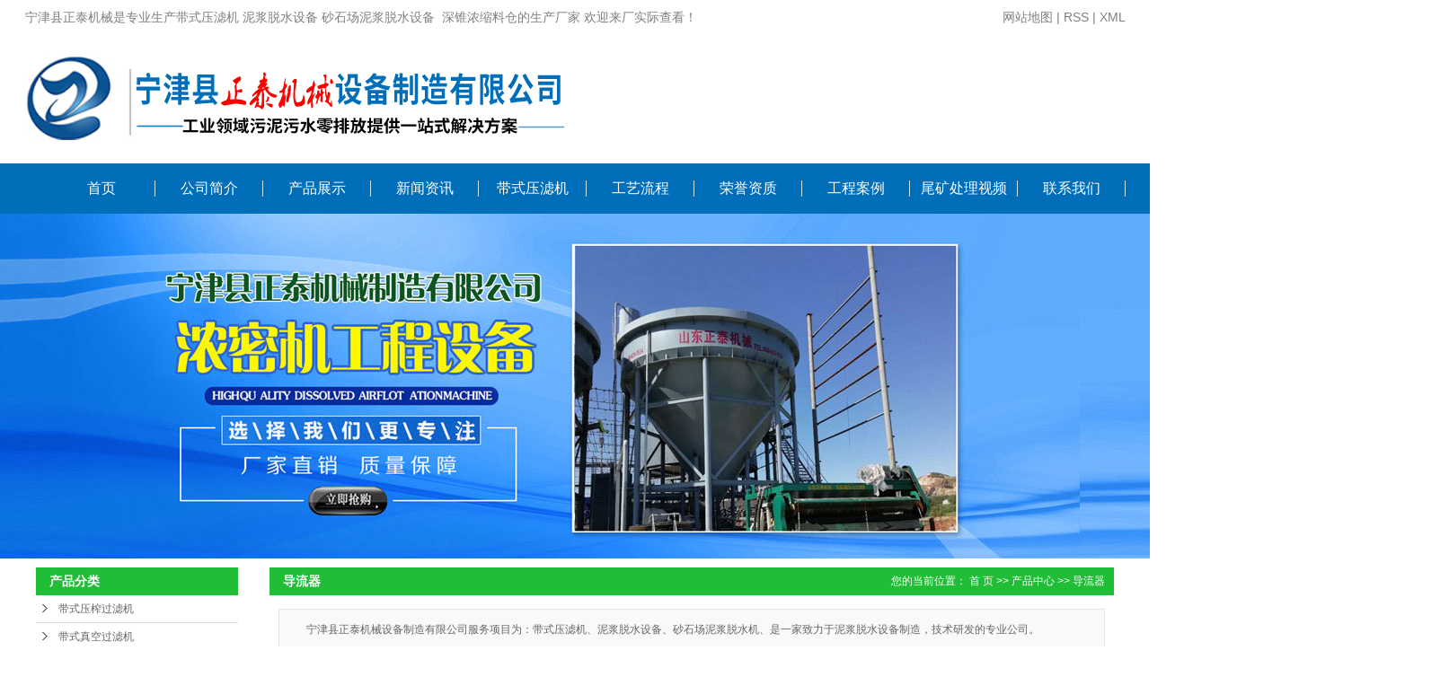

--- FILE ---
content_type: text/html;charset=utf-8
request_url: http://www.sdnjzt.com/product/dlq7c8/
body_size: 7464
content:
 <!DOCTYPE html>
<html lang="zh-CN">
<head>
<meta charset="utf-8">
<meta http-equiv="X-UA-Compatible" content="IE=edge">
<title>导流器【厂家 价格 生产厂家】-宁津县正泰机械设备制造有限公司</title>
<meta name="keywords" content="导流器,导流器厂家,导流器价格" />
<meta name="description" content="导流器宁津县正泰机械设备制造有限公司为你详细介绍导流器的产品分类,包括导流器下的所有产品的用途、型号、范围、图片、新闻及价格。同时我们还为您精选了导流器分类的行业资讯、价格行情、展会信息、图片资料等，在江苏、山西、山东、广东、江西、浙江、湖南、四川、河南、辽�等全国地区获得用户好评，欲了解更多详细信息,请点击访问!" />
<link rel="stylesheet" type="text/css" href="http://www.sdnjzt.com/template/default/style/base.css?9.2" />
<link rel="stylesheet" type="text/css" href="http://www.sdnjzt.com/template/default/style/model.css?9.2" />
<link rel="stylesheet" type="text/css" href="http://www.sdnjzt.com/template/default/style/main.css?9.2" />
<link rel="stylesheet" type="text/css" href="http://www.sdnjzt.com/template/default/style/lightbox.css?9.2" />
<link rel="stylesheet" type="text/css" href="http://www.sdnjzt.com/data/user.css?9.2" />
<link rel="stylesheet" type="text/css" href="http://www.sdnjzt.com/template/default/style/member.css" />
<script src="http://www.sdnjzt.com/template/default/js/jquery-1.8.3.min.js?9.2"></script>
<script src="http://www.sdnjzt.com/template/default/js/jquery.cookie.js?9.2"></script>
<script>
	var url = 'http://www.sdnjzt.com/';
	var M_URL = 'http://www.sdnjzt.com/m/';
	var about_cid = '';
</script>
<script src="http://www.sdnjzt.com/template/default/js/mobile.js?9.2"></script>


</head>
<body>
<!-- 公共头部包含 -->
<div class="head">
  <div id="header">
    <div class="wel fl"><p>宁津县正泰机械是专业生产带式压滤机 泥浆脱水设备 砂石场泥浆脱水设备&nbsp; 深锥浓缩料仓的生产厂家 欢迎来厂实际查看！</p></div>
    <div class="k1 fr">
     
        <a href="http://www.sdnjzt.com/sitemap/">网站地图</a> | 
        <a href="http://www.sdnjzt.com/rss.xml">RSS</a> |
        <a href="http://www.sdnjzt.com/sitemap.xml">XML</a>
    </div>
    <div class="clearboth"></div>
  </div>
</div>


<div id="header">
  <div class="top clearfix">
    <div class="logo">  
      <a href="http://www.sdnjzt.com/"><img alt="" src="http://www.sdnjzt.com/data/images/other/20210311134735_566.png" /></a>
    </div>
    <div class="topLink">
  
      <!-- 导航栏包含 -->
  <div class="nav-all">
<div id="menu" >  
  <ul class="nav clearfix">
      <li><a href="http://www.sdnjzt.com/">首页</a></li>      
      <li><a href="http://www.sdnjzt.com/about/">公司简介</a>
        <div class="sec">
                                 <a href="http://www.sdnjzt.com/about/company.html">公司简介</a>
                                  <a href="http://www.sdnjzt.com/about/contact.html">联系我们</a>
                        </div>
      </li>
      <li><a href="http://www.sdnjzt.com/product/">产品展示</a>
        <div class="sec">
                       <a href="http://www.sdnjzt.com/product/dsyzglj361/">带式压榨过滤机</a>
                       <a href="http://www.sdnjzt.com/product/dszkglj4c1/">带式真空过滤机</a>
                       <a href="http://www.sdnjzt.com/product/sznmj0b6/">深锥浓密机</a>
                       <a href="http://www.sdnjzt.com/product/qzdjyzzd96/">全自动搅药装置</a>
                       <a href="http://www.sdnjzt.com/product/dlq7c8/">导流器</a>
                       <a href="http://www.sdnjzt.com/product/qsfl240/">汽水分离</a>
                       <a href="http://www.sdnjzt.com/product/ptbl079/">配套泵类</a>
                       <a href="http://www.sdnjzt.com/product/bkyljd35/">板框压滤机</a>
                       <a href="http://www.sdnjzt.com/product/zds09a/">振动筛</a>
                       <a href="http://www.sdnjzt.com/product/dkzzec2/">电控装置</a>
                       <a href="http://www.sdnjzt.com/product/lb4cf/">滤布</a>
                       <a href="http://www.sdnjzt.com/product/lb740/">滤板</a>
                   </div>
      </li>
      <li><a href="http://www.sdnjzt.com/news/">新闻资讯</a>
        <div class="sec">
                                 <a href="http://www.sdnjzt.com/news/company/">公司新闻</a>
                                  <a href="http://www.sdnjzt.com/news/xydt/">行业新闻</a>
                                  <a href="http://www.sdnjzt.com/news/jszx30f/">技术知识</a>
                        </div>
      </li> 
      

      <li style="display:none"><a href="http://www.sdnjzt.com/about_service/">服务专区</a>
        <div class="sec">
                                 <a href="http://www.sdnjzt.com/about_service/fwzq0c3.html">服务专区</a>
                        </div>
      </li>

      <li><a href="http://www.sdnjzt.com/product/dsyzglj361/">带式压滤机</a></li>     
      <li><a href="http://www.sdnjzt.com/about_gylc/">工艺流程</a></li>
      <li><a href="http://www.sdnjzt.com/about_ryzz/">荣誉资质</a></li>
      <li><a href="http://www.sdnjzt.com/case/">工程案例</a></li>
      <li><a href="http://www.sdnjzt.com/about_wkclsp/">尾矿处理视频</a></li>
      <li class="lxff"><a href="http://www.sdnjzt.com/about_contact/">联系我们</a></li>
  </ul>
</div>
</div>

<script type="text/javascript">

$(function(){
  $('.nav > li').hover(function(){
    var sec_count  = $(this).find('.sec a').length;
    var a_height   = $(this).find('.sec a').eq(0).height(); 
    var sec_height =  sec_count * a_height;
    $(this).find('.sec').stop().animate({height:sec_height},300);
  },function(){
    $(this).find('.sec').stop().animate({height:0},300);
  });
});


</script>

        </div>
  </div>

  
</div>

<script type="text/javascript">
$(function(){
  $('.translate-en a').last().css('border','none');
  $('.translate li').hover(function(){
    $(this).find('.translate-en').stop().slideDown();
  },function(){
    $(this).find('.translate-en').stop().slideUp();
  }
  );
  $(window).scroll(function(){
      //console.log($(this).scrollTop());
      if($(this).scrollTop()>38){
          $(".head1").eq(0).css("position","fixed");
      }else{
          $(".head1").eq(0).css("position","relative");
      }
  })
  
});


</script>
<!-- 内页banner -->


            <div class="n_banner"><img src="http://www.sdnjzt.com/data/images/slide/20211209142723_225.jpg" alt="砂石场泥浆脱水机" title="砂石场泥浆脱水机" /></div>
    

<!-- 主体部分 -->

<div id="container" class="clearfix">
	
	<div class="left">
		<div class="box sort_menu">
		  <h3>产品分类</h3>
		  
	<ul class="sort">
    	<li class="layer1">
      <a href="http://www.sdnjzt.com/product/dsyzglj361/" class="list_item">带式压榨过滤机</a>
      <div class="layer2" style="display:none;">
      	<ul>
        	        </ul>
      </div>
    </li>
    	<li class="layer1">
      <a href="http://www.sdnjzt.com/product/dszkglj4c1/" class="list_item">带式真空过滤机</a>
      <div class="layer2" style="display:none;">
      	<ul>
        	        </ul>
      </div>
    </li>
    	<li class="layer1">
      <a href="http://www.sdnjzt.com/product/sznmj0b6/" class="list_item">深锥浓密机</a>
      <div class="layer2" style="display:none;">
      	<ul>
        	        </ul>
      </div>
    </li>
    	<li class="layer1">
      <a href="http://www.sdnjzt.com/product/qzdjyzzd96/" class="list_item">全自动搅药装置</a>
      <div class="layer2" style="display:none;">
      	<ul>
        	        </ul>
      </div>
    </li>
    	<li class="layer1">
      <a href="http://www.sdnjzt.com/product/dlq7c8/" class="list_item">导流器</a>
      <div class="layer2" style="display:none;">
      	<ul>
        	        </ul>
      </div>
    </li>
    	<li class="layer1">
      <a href="http://www.sdnjzt.com/product/qsfl240/" class="list_item">汽水分离</a>
      <div class="layer2" style="display:none;">
      	<ul>
        	        </ul>
      </div>
    </li>
    	<li class="layer1">
      <a href="http://www.sdnjzt.com/product/ptbl079/" class="list_item">配套泵类</a>
      <div class="layer2" style="display:none;">
      	<ul>
        	        </ul>
      </div>
    </li>
    	<li class="layer1">
      <a href="http://www.sdnjzt.com/product/bkyljd35/" class="list_item">板框压滤机</a>
      <div class="layer2" style="display:none;">
      	<ul>
        	        </ul>
      </div>
    </li>
    	<li class="layer1">
      <a href="http://www.sdnjzt.com/product/zds09a/" class="list_item">振动筛</a>
      <div class="layer2" style="display:none;">
      	<ul>
        	        </ul>
      </div>
    </li>
    	<li class="layer1">
      <a href="http://www.sdnjzt.com/product/dkzzec2/" class="list_item">电控装置</a>
      <div class="layer2" style="display:none;">
      	<ul>
        	        </ul>
      </div>
    </li>
    	<li class="layer1">
      <a href="http://www.sdnjzt.com/product/lb4cf/" class="list_item">滤布</a>
      <div class="layer2" style="display:none;">
      	<ul>
        	        </ul>
      </div>
    </li>
    	<li class="layer1">
      <a href="http://www.sdnjzt.com/product/lb740/" class="list_item">滤板</a>
      <div class="layer2" style="display:none;">
      	<ul>
        	        </ul>
      </div>
    </li>
  </ul>

<script type="text/javascript">
$(".layer1").hover
(
	function()
	{
		if($(this).find(".layer2 li").length > 0)
		{
			$(this).find(".layer2").stop().show();

		}
		$(this).addClass("change");
	},
	function()
	{
		$(this).find(".layer2").stop().hide();
		$(this).removeClass("change");
	}
);
</script>


		</div>
		

		<div class="box n_news">
			<h3>新闻资讯</h3>
			<div class="content">
			   <ul class="news_list new1">
			   	   			       <li><a href="http://www.sdnjzt.com/news/667.html" title="带式压滤机的工作原理及性能">带式压滤机的工作原理及性能</a></li>
			     			       <li><a href="http://www.sdnjzt.com/news/669.html" title="带式压滤机真不如板框压滤机吗，并不是这样，各有千秋用途不一样">带式压滤机真不如板框压滤机...</a></li>
			     			       <li><a href="http://www.sdnjzt.com/news/661.html" title="带式压滤机的分类有哪些？">带式压滤机的分类有哪些？</a></li>
			     			       <li><a href="http://www.sdnjzt.com/news/662.html" title="带式压滤机的组成有哪些？">带式压滤机的组成有哪些？</a></li>
			     			       <li><a href="http://www.sdnjzt.com/news/660.html" title="厂家分享小型带式压滤机的应用范围及作用！">厂家分享小型带式压滤机的应...</a></li>
			     			       <li><a href="http://www.sdnjzt.com/news/659.html" title="厂家教您如何正确的清洗带式压滤机？">厂家教您如何正确的清洗带式...</a></li>
			     			   </ul>
			</div>
		</div>
		<div class="box n_news" style="display:none">
			<h3>热门关键词</h3>
			<div class="content">
			   <ul class="news_list words">
			   	 			       <li><a href="http://www.sdnjzt.com/tag/砂石场泥浆脱水机" title="砂石场泥浆脱水机">砂石场泥浆脱水...</a></li>
			     			       <li><a href="http://www.sdnjzt.com/tag/真空泵" title="真空泵">真空泵</a></li>
			     			       <li><a href="http://www.sdnjzt.com/tag/螺杆泵" title="螺杆泵">螺杆泵</a></li>
			     			       <li><a href="http://www.sdnjzt.com/tag/絮凝剂上料泵" title="絮凝剂上料泵">絮凝剂上料泵</a></li>
			     			       <li><a href="http://www.sdnjzt.com/tag/油泥处理设备" title="油泥处理设备">油泥处理设备</a></li>
			     			       <li><a href="http://www.sdnjzt.com/tag/刮泥机" title="刮泥机">刮泥机</a></li>
			     			       <li><a href="http://www.sdnjzt.com/tag/尾矿处理" title="尾矿处理">尾矿处理</a></li>
			     			       <li><a href="http://www.sdnjzt.com/tag/带式压泥机" title="带式压泥机">带式压泥机</a></li>
			     			       <li><a href="http://www.sdnjzt.com/tag/带式压滤机" title="带式压滤机">带式压滤机</a></li>
			     			       <li><a href="http://www.sdnjzt.com/tag/钻井泥浆处理" title="钻井泥浆处理">钻井泥浆处理</a></li>
			     			       <li><a href="http://www.sdnjzt.com/tag/泥浆处理" title="泥浆处理">泥浆处理</a></li>
			     			       <li><a href="http://www.sdnjzt.com/tag/带式压滤机厂家" title="带式压滤机厂家">带式压滤机厂家</a></li>
			     			   </ul>
			</div>
			<script type="text/javascript">
			  $(function(){
			  	$(".words li:odd").addClass("right_word");
			  });
			</script>
		</div>
		<div class="box n_contact">
		  <h3>联系我们</h3>
		  <div class="content"><p style="white-space: normal; line-height: 1.75em; text-align: center;">公司名称：宁津县正泰机械设备制造有限公司</p><p style="white-space: normal; line-height: 1.75em; text-align: center;">联系人：高经理</p><p style="white-space: normal; line-height: 1.75em; text-align: center;">手机：13805348722</p><p style="white-space: normal; line-height: 1.75em; text-align: center;">电话：0534-5232899</p><p style="white-space: normal; line-height: 1.75em; text-align: center;">邮箱：2583730447@qq.com</p><p style="white-space: normal; line-height: 1.75em; text-align: center;">地址：山东省宁津县工业开发区</p><p style="line-height: 1.75em; text-align: center;">网址: <a href="http://www.sdnjzt.com" _src="http://www.sdnjzt.com">www.sdnjzt.com</a> </p><p style="line-height: 1.75em; text-align: center;">带式压滤机厂家,泥浆脱水设备,砂石场泥浆脱水机</p></div>
		</div>
	</div>
	
	
	<div class="right">
	  <div class="sitemp clearfix">
	    <h2>
	导流器
</h2>
	    <div class="site">您的当前位置：
	    
	 <a href="http://www.sdnjzt.com/">首 页</a> >> <a href="http://www.sdnjzt.com/product/">产品中心</a> >> <a href="http://www.sdnjzt.com/product/dlq7c8/">导流器</a>

	    </div>
	  </div>
	  <div class="content">
	   
    <div class="prodescription">宁津县正泰机械设备制造有限公司服务项目为：带式压滤机、泥浆脱水设备、砂石场泥浆脱水机、是一家致力于泥浆脱水设备制造，技术研发的专业公司。</div>
                 <ul class="product_list clearfix">
			<li>
			<a href="http://www.sdnjzt.com/product/643.html" title="导流器" class="img"><img src="http://www.sdnjzt.com/data/images/product/20181125144549_942.jpg" alt="导流器" /></a>
			<h3><a href="http://www.sdnjzt.com/product/643.html" title="导流器">导流器</a></h3>
		</li>
			<li>
			<a href="http://www.sdnjzt.com/product/610.html" title="导流器" class="img"><img src="http://www.sdnjzt.com/data/images/product/20181031085102_151.png" alt="导流器" /></a>
			<h3><a href="http://www.sdnjzt.com/product/610.html" title="导流器">导流器</a></h3>
		</li>
			<li>
			<a href="http://www.sdnjzt.com/product/644.html" title="导流器" class="img"><img src="http://www.sdnjzt.com/data/images/product/20181125141706_816.jpg" alt="导流器" /></a>
			<h3><a href="http://www.sdnjzt.com/product/644.html" title="导流器">导流器</a></h3>
		</li>
	</ul>
                  
	  </div>
	  	</div>
	
	

</div>

<div class="foot">
	<div id="footer">

		<div class="foot-left fl">
			<div class="foot1 fl">
				<h2 class="public-title1">关于我们</h2>
				<div class="sec1">
											<a href="http://www.sdnjzt.com/about/company.html">公司简介</a>
											<a href="http://www.sdnjzt.com/about/contact.html">联系我们</a>
									</div>
			</div>
			<div class="foot1 fl" style="margin-right:45px;">
				<h2 class="public-title1">产品中心</h2>
				<div class="sec1">
										<a href="http://www.sdnjzt.com/product/dsyzglj361/">带式压榨过滤机</a>
										<a href="http://www.sdnjzt.com/product/dszkglj4c1/">带式真空过滤机</a>
										<a href="http://www.sdnjzt.com/product/sznmj0b6/">深锥浓密机</a>
										<a href="http://www.sdnjzt.com/product/qzdjyzzd96/">全自动搅药装置</a>
										<a href="http://www.sdnjzt.com/product/dlq7c8/">导流器</a>
										<a href="http://www.sdnjzt.com/product/qsfl240/">汽水分离</a>
										<a href="http://www.sdnjzt.com/product/ptbl079/">配套泵类</a>
										<a href="http://www.sdnjzt.com/product/bkyljd35/">板框压滤机</a>
										<a href="http://www.sdnjzt.com/product/zds09a/">振动筛</a>
										<a href="http://www.sdnjzt.com/product/dkzzec2/">电控装置</a>
										<a href="http://www.sdnjzt.com/product/lb4cf/">滤布</a>
										<a href="http://www.sdnjzt.com/product/lb740/">滤板</a>
									</div>
			</div>
			<div class="foot1 fl">
				<h2 class="public-title1">新闻动态</h2>
				<div class="sec1">
										<a href="http://www.sdnjzt.com/news/company/">公司新闻</a>
										<a href="http://www.sdnjzt.com/news/xydt/">行业新闻</a>
										<a href="http://www.sdnjzt.com/news/jszx30f/">技术知识</a>
									</div>
			</div>
			<div class="foot1 fl">
				<h2 class="public-title1">服务专区</h2>
				<div class="sec1">
											<a href="http://www.sdnjzt.com/about_service/fwzq0c3.html">服务专区</a>
									</div>
			</div>
			<div class="foot1 fl">
				<h2 class="public-title1">联系我们</h2>
				<div class="sec1">
											<a href="http://www.sdnjzt.com/about_contact/lxfs024.html">联系方式</a>
									</div>
			</div>
			<div class="clearboth"></div>
		</div>
		<div class="foot-middle fl"><p style="white-space: normal;"><img src="/data/upload/image/20190928/1569641301991335.png" title="正泰机械 " alt="正泰机械 " width="100" height="100" border="0" vspace="0" style="width: 100px; height: 100px;"/></p><p style="white-space: normal;">微信二维码</p></div>
		<div class="foot-right fr">
			<h2 class="public-title1">在线留言</h2>
			<div class="content"><form class="message1" action="http://www.sdnjzt.com/message/" method="post">
<input name="action" type="hidden" value="saveadd" />
<table id="message1_main">
<tbody>
  <tr>

    <td>
      <span class="m_label m_label1">联系人</span>   
      <input id="name" name="name" type="text" class="m_input" />
    </td>
  </tr>
  <tr>

	<td>
	<span class="m_label m_label1">电话</span>
	<input id="contact" name="contact" type="text" class="m_input" />
	</td>
  </tr>


  <tr>

	<td>
	 <span class="m_label c_label c_label1">内容</span>
	 <textarea id="content" rows="2" cols="80" name="content" class="m_input"></textarea>
	</td>
  </tr>
  <tr>

	<td>
   <div id="code" style="padding-top:6px;">
   <input id="checkcode" name="checkcode" type="text" style="width:110px;height:23px;line-height:23px;"/> 
   <img id="checkCodeImg" src="http://www.sdnjzt.com/data/include/imagecode.php?act=verifycode" />
   <a href="javascript:void(0)" id="change_code" onclick="changCode('http://www.sdnjzt.com/')">换一张</a>
     </div>
	</td>
  </tr>
  <tr>

	<td><input type="submit" class="msgbtn" name="btn" value="发 送" /></td>
  </tr>
</tbody>
</table>
</form></div>
		</div>
		<div class="clearboth"></div>

		<div class="copyright">
		Copyright © http://www.sdnjzt.com/ 宁津县正泰机械设备制造有限公司 专业从事于, 欢迎来电咨询!<br><a href="http://beian.miit.gov.cn/">鲁ICP备10200867号</a>&nbsp;&nbsp;Powered by <a rel="nofollow" href="http://www.cn86.cn/">祥云平台</a>&nbsp;&nbsp;技术支持：<a rel='nofollow' href='http://www.dzjinhang.com' target='_blank'>德州金航</a>
	    </div>
		<div style="text-align:center;display:none"><a href="http://www.sdnjzt.com/getkey/" title="热推产品">热推产品</a>&nbsp;&nbsp;|&nbsp;&nbsp;主营区域：
					<span><a href="http://www.sdnjzt.com/henan.html">河南</a></span>
					<span><a href="http://www.sdnjzt.com/shandong.html">山东</a></span>
					<span><a href="http://www.sdnjzt.com/guangdong.html">广东</a></span>
					<span><a href="http://www.sdnjzt.com/jiangxi.html">江西</a></span>
					<span><a href="http://www.sdnjzt.com/zhejiang.html">浙江</a></span>
					<span><a href="http://www.sdnjzt.com/hunan.html">湖南</a></span>
					<span><a href="http://www.sdnjzt.com/sichuan.html">四川</a></span>
					<span><a href="http://www.sdnjzt.com/shanxi.html">山西</a></span>
					<span><a href="http://www.sdnjzt.com/jiangsu.html">江苏</a></span>
					<span><a href="http://www.sdnjzt.com/liaoning.html">辽宁</a></span>
						</div>
		版权声明：本网站所刊内容未经本网站及作者本人许可，不得下载、转载或建立镜像等，违者本网站将追究其法律责任。本网站所用文字图片部分来源于公共网络或者素材网站，凡图文未署名者均为原始状况，但作者发现后可告知认领，我们仍会及时署名或依照作者本人意愿处理，如未及时联系本站，本网站不承担任何责任。
	</div>
</div>
<!-- 此处为统计代码 -->
<script>
var _hmt = _hmt || [];
(function() {
  var hm = document.createElement("script");
  hm.src = "https://hm.baidu.com/hm.js?1d253514da92bb03e0c537fa88d61bf9";
  var s = document.getElementsByTagName("script")[0]; 
  s.parentNode.insertBefore(hm, s);
})();
</script><script type='text/javascript'>
    (function(m, ei, q, i, a, j, s) {
        m[i] = m[i] || function() {
            (m[i].a = m[i].a || []).push(arguments)
        };
        j = ei.createElement(q),
            s = ei.getElementsByTagName(q)[0];
        j.async = true;
        j.charset = 'UTF-8';
        j.src = 'https://static.meiqia.com/dist/meiqia.js?_=t';
        s.parentNode.insertBefore(j, s);
    })(window, document, 'script', '_MEIQIA');
    _MEIQIA('entId', 217175);
</script>


<script>
  $(document).ready(function(){
      $(function () {
  //当点击跳转链接后，回到页面顶部位
          $("#gotop").click(function(){
              $('body,html').animate({scrollTop:0},400);
              return false;
          });
      });
  });
</script>

<script>
   $('.kf-open').on('click',function(){
      $(".kf-content").animate({opacity:'show'},'normal',function(){
      $(".kf-content").show();
      });
      $(this).hide();
   });
   $('.close-btn').on('click',function(){
      $(".kf-content").animate({width:'hide',opacity:'hide'},'normal',function(){
      $(".kf-content").hide();
      });
      $('.kf-open').show();
   });
</script>

<script type="text/javascript">
    var href="data/images/other/20190928112730_967.png";
    if(href=="")
    {
       $(".code").css("display","none");
    }
    var currentid='1';
    if(currentid!='7')
    {
      switch(currentid)
      {
          case '1':
          $('.kf_btn').css('background','url("http://www.sdnjzt.com/template/default/images/kf/qing.png") left 33px no-repeat');
          $('.top_bg').css('background','url("http://www.sdnjzt.com/template/default/images/kf/qing1.png") left bottom no-repeat');
          $('.othercolor').css('background','#40c0ac');
          break;

          case '2':
          $('.kf_btn').css('background','url("http://www.sdnjzt.com/template/default/images/kf/puper.png") left 33px no-repeat');
          $('.top_bg').css('background','url("http://www.sdnjzt.com/template/default/images/kf/puple1.png") left bottom no-repeat');
          $('.othercolor').css('background','#8838cc');
          break;

          case '3':
          $('.kf_btn').css('background','url("http://www.sdnjzt.com/template/default/images/kf/kefu_yellow.png") left 33px no-repeat');
          $('.top_bg').css('background','url("http://www.sdnjzt.com/template/default/images/kf/yellow1.png") left bottom no-repeat');
          $('.othercolor').css('background','#ffc713');
          break;

          case '4':
          $('.kf_btn').css('background','url("http://www.sdnjzt.com/template/default/images/kf/kefu_left.png") left 33px no-repeat');
          $('.top_bg').css('background','url("http://www.sdnjzt.com/template/default/images/kf/red1.png") left bottom no-repeat');
          $('.othercolor').css('background','#e5212d');
          break;

          case '5':
          $('.kf_btn').css('background','url("http://www.sdnjzt.com/template/default/images/kf/kefu_cheng.png") left 33px no-repeat');
          $('.top_bg').css('background','url("http://www.sdnjzt.com/template/default/images/kf/cheng1.png") left bottom no-repeat');
          $('.othercolor').css('background','#e65a22');
          break;

          case '6':
          $('.kf_btn').css('background','url("http://www.sdnjzt.com/template/default/images/kf/green.png") left 33px no-repeat');
          $('.top_bg').css('background','url("http://www.sdnjzt.com/template/default/images/kf/green1.png") left bottom no-repeat');
          $('.othercolor').css('background','#78cf1b');
          break;

          case '8':
          $('.float-kf').css('display','block');
          break;

          case '9':
          $('.float-kf').css('display','none');
          $('.kf-switch').css('display','block');
          break;

      }
    }
    var _windowScrollTop=0;    //滚动条距离顶端距离
    var _windowWidth=$(window).width(); //窗口宽度
    $(window).scroll(actionEvent).resize(actionEvent);  //监听滚动条事件和窗口缩放事件
        //响应事件
    function actionEvent(){
        _windowScrollTop = $(window).scrollTop();  //获取当前滚动条高度
     //   _windowWidth=$(window).width();//获取当前窗口宽度
        moveQQonline();//移动面板
    }
        //移动面板
    function moveQQonline(){
                //.stop()首先将上一次的未完事件停止，否则IE下会出现慢速僵死状态，然后重新设置面板的位置。
        $(".kf").stop().animate({
              top: _windowScrollTop+100
             }, "fast");
        $('.alignCenter').stop().animate({
              top: _windowScrollTop+133
             }, "fast");

        $(".kf-switch").stop().animate({
              top: _windowScrollTop+100
             }, "fast");
        $(".float-kf").stop().animate({
              top: _windowScrollTop+100
             }, "fast");
    }
$(".kf_btn").toggle(
  function()
  {
    $('.open').addClass('close');
    $('.alignCenter').hide();
    $(".kf_main").animate({width:'hide',opacity:'hide'},'normal',function(){
      $(".kf_main").hide();
      var href="data/images/other/20190928112730_967.png";
      if(href==""){
        $(".code").css("display","none");
      }else{
        $('.e_code img').animate({width:'hide',opacity:'hide'});
      }

    });
  },
  function(){
    $('.open').removeClass('close');
    $(".kf_main").animate({opacity:'show'},'normal',function(){
      $(".kf_main").show();
      var href="data/images/other/20190928112730_967.png";
      if(href==""){
        $(".code").css("display","none");
      }else{
        $('.e_code img').animate({opacity:'show'});
      }

    });
  }
);

$('#hidden_share').click(function(){
    $('.alignCenter').show();
})
$('.alignCenter .title img').click(function(){
    $('.alignCenter').hide();
})
</script>


<!--底部JS加载区域-->
<script type="text/javascript" src="http://www.sdnjzt.com/template/default/js/common.js?9.2"></script>
<script type="text/javascript" src="http://www.sdnjzt.com/template/default/js/message.js?9.2"></script>
<script type="text/javascript" src="http://www.sdnjzt.com/template/default/js/lightbox.js"></script>
</body>
</html>


--- FILE ---
content_type: text/css
request_url: http://www.sdnjzt.com/template/default/style/main.css?9.2
body_size: 11787
content:
/*头部样式*/
#header{
    width:1225px;
    margin:0 auto;
}


.nav-all{
    width:1920px;
    background-color:#006eb9;
    margin-top: 22px;
    margin-left: -960px;
    left: 50%;
    position: relative;
}
.top{

}
.logo{
    float:left;
    padding-top:22px;
}

.wel,.k1{
    line-height: 38px;
    color: #808080;
    font-size: 14px;
}
.k1 a{
    color: #808080;
}
.xpx{
    height: 50px;
    color: #fff;
    font-size: 18px;
    margin-top: 23px;
}

.head1{
    height:100px;
    position: relative;
    z-index: 999;
    left: 50%;
    margin-left: -960px;
    width: 1920px;
    top: 0;
}

.topLink{width:1200px;float:right;position: relative;z-index: 9999;}
.translate{width:100px;position: absolute;left: 0;top:10px;z-index: 9999;}
.tran-in{left:120px;}
.translate li{border: 1px dashed #cccccc;line-height: 26px;text-align: left;background: #fff;}
.translate li a{display: block;padding-left: 10px;background: url(../images/dot4.png) no-repeat 88% 11px;}
.translate li a:hover{text-decoration: none;color:#275cea;cursor: pointer;}
.translate-en{display: none;padding: 6px;padding-top:0px;}
.translate li .translate-en a{padding-left: 0px;text-align: center;background: #fff;border-bottom: 1px solid #cccccc;}
.translate li .translate-en a:hover{font-weight: bold;}

/*热门搜索*/
.search{
    background:#eeeeee;
    height: 50px;
    margin-top: 20px;
}

#formsearch{
    width:240px;
    float:right;
    background: url(../images/sou.png) no-repeat center;
    height:30px;
    margin-top:10px;
}

.hotSearch{
    width:400px;
    float:left;
    height:50px;
    line-height:50px;
    font-weight:normal;
    color: #4c4c4c;
    font-size: 14px;
}

.hotSearch a{
    color: #4c4c4c;
}
#search-type{float: left;width:100px;height: 24px;border: 1px solid #c8c8c8;margin-right: 5px;}
/*模拟select弹出框*/
.searchs {
	position:relative;
    display: inline-block;
    z-index:99999;
    float: left;width:100px;border: 1px solid #c8c8c8;margin-right: 5px;line-height:22px;text-align:center;color:#000;height:22px;
}
.option_g {
    display: none;
    border: 1px solid #c8c8c8;
    border-top:none;
    background:#fff;
}
.option_g li{
	color:#fff;
	font-size:12px;
	line-height:22px;
	color:#000;
}
.option_g li:hover{
	background:#3480ce;
	color:#fff;
}


/*主体样式*/
#container{width:1200px;margin:0 auto;margin-top:10px;}
.container{
    width:1200px;
    margin: 0 auto;
}
.menu_cate{width:220px;float:left;}
.cate_title{line-height:31px;padding-left:15px;font-weight:bold;font-family:"微软雅黑";
background:url(../images/nav.png) no-repeat 0% 100%;font-size:14px;color:#000;}

.navigation{float:right;width:100px;}

.index-title{line-height:31px;padding-left:15px;font-weight:bold;font-family:"微软雅黑";
background:url(../images/nav.png) no-repeat 0% 100%;font-size:14px;color:#000;}
.index-table td{border:solid #add9c0; border-width:0px 1px 1px 0px; padding:10px 5px;}
.index-table{border:solid #add9c0; border-width:1px 0px 0px 1px;margin-top:10px;}

.product{
    padding-top:40px;
}
.public-title{
    font-size: 30px;
    color: #333333;
    font-weight:normal;
    text-align:center;
}
.public-title p{
    font-size: 18px;
    color: #666666;
    padding-top:5px;
}

.product .content{
    padding-top:30px;
}


.about{
    background: url(../images/about.jpg) no-repeat top center;
    height:360px;
    overflow: hidden;
    margin-top:70px;
}

.about-left{
    width:618px;
    margin-left: 46px;
    margin-top:5px;
    color: #000;
    line-height: 30px;
    text-align: justify;
}

.about-right{
    width:502px;
    height: 282px;
    margin-top:36px;
}




.show{
    background: #f2f2f2;
}

.show-index{
    padding:36px 0 56px 0;
}

.show-index .content{
    padding-top:16px;
}

.show-left{
    width:298px;
    border:1px solid #aaaaaa;
    background: #fff;
}

.show-title{
    background: url(../images/t7.png) no-repeat 19px;
    text-align: center;
    border-top:5px solid #333333;
    height: 65px;
    font-size: 24px;
    color: #333333;
    font-weight: normal;
    line-height: 24px;
    padding-top:22px;
    padding-left: 18px;
}

.show-title p{
    font-size: 16px;
    color: #808080;
}

.fen_ct{
    background: #333333;
    height: 90px;
    color:#fff;
    padding-left: 48px;
    padding-top: 30px;
}

.show-right{
    width:878px;
    border:1px solid #aaaaaa;
    background: #fff;
    padding:18px 0;
}

.product_listt{
    padding:20px 40px 0 20px;
}

.product_listt li a{
    font-size: 20px;
    color: #333333;
    font-weight:normal;
}
.product_listt li a:hover{
    color: #ee0000;
}
.product_listt li img{
    border:1px solid #aaaaaa;
    width:348px;
}

.p-right{
    margin-left: 16px;
    width:454px;
}
.product_listt li h2{
    font-size: 16px;
    font-weight:normal;
    color: #666666;
    line-height: 30px;
}

.product_listt li .p-more{
    width:110px;
    height: 25px;
    background: #ee0000;
    border-radius:20px;
    margin-top:36px;
}

.product_listt li .p-more a{
    display: block;
    line-height: 25px;
    color: #fff;
    font-size: 14px;
    text-align: center;
}

.show-right .content1{
    margin-top:22px;
}













.recommend{
    padding-top:40px;
}
.recommend .content{
    padding-top:30px;
    position: relative;
}

.l_btn,.r_btn{
    position:absolute;
    top:45%;
    cursor:pointer;
}
.l_btn{
    left:-38px;
}
.r_btn{
    right:-38px;
}





.avvantage{
    background: url(../images/bgt.jpg) no-repeat;
    height: 2252px;
    overflow: hidden;
    margin-top:72px;
    left: 50%;
    width: 1920px;
    margin-left: -960px;
    position: relative;
}
.advantage-index{
    padding-top:62px;
}

.ad-title{
    /*background: url(../images/t8.png) no-repeat 50% 77%;*/
    height: 68px;
    text-align: center;
    font-size: 30px;
    color: #000;
    font-weight: normal;
    line-height: 40px;
}

.ad-title span{
    display: inline-block;
    text-transform: uppercase;
    font-size: 24px;
    padding-left:25px;
}

.ad-title p{
    font-size: 18px;
}

.advantage-index .content{
    position: relative;
}

.ad1{
    position: absolute;
    top:46px;
    right: 0;
    width:580px;
    color: #fff;
}

.ad2{
    position: absolute;
    top:166px;
    left: 0;
    width:580px;
    color: #fff;
}

.ad3{
    top:294px;
}

.ad4{
    top:436px;
}

.ad5{
    top:568px;
}





.news{
    padding-top:50px;
}

.news-left{
    width:723px;
}
.ttablis{
    position: relative;
}
.ttablis li{
    float: left;
    width:150px;
    height: 40px;
    color: #333333;
    font-size: 20px;
    text-align: center;
    line-height: 40px;
    border-radius: 5px;
}
.ttablis li.cur{
    background: #e60012;
    color: #fff;
    cursor: pointer;
}

.ttab{
    padding-top:20px;
}
.news_sub{
    width:443px;
}
.news_sub a{
    font-size: 16px;
    color: #333333;
    display: block;
}

.news_sub span{
    font-size: 14px;
    color: #666666;
    padding-top:13px;
    display: block;
}

.news_sub .ne-more a{
    color: #e50000;
    font-size: 14px;
    padding-top:12px;
}

.news-more{
    background: url(../images/jia.png) no-repeat center;
    height:23px;
    width:23px;
    position: absolute;
    right:0;
    top:6px;
}

.news-right{
    width:422px;
}

.news-title{
    font-size:20px;
    color:#333333;
    font-weight:normal;
    border-left:2px solid #e60000;
    padding-left:5px;
    margin-bottom:20px;
}
.news-title a{
    background: url(../images/jia.png) no-repeat center;
    height: 23px;
    width:23px;
    display: inline-block;
    float: right;
    margin-top:6px;
}


/*----- Common css ------*/
.fl{float:left;}
.fr{float:right;}
.di{_display:inline;}
.fwn{font-weight:normal;}
.dib{*display:inline;_zoom:1;_display:inline;_font-size:0px;}

/*首页新闻*/
.news_company{width:280px;float:right;}
.news1_title{line-height:31px;padding-left:15px;font-weight:bold;font-family:"微软雅黑";
background:url(../images/nav.png) no-repeat 0% 100%;font-size:14px;color:#000;}
.news_company .content{padding:5px;}

/*首页左侧联系我们*/
.contact{width:218px;float:left;padding-bottom:5px;margin-top:10px;}
.contact_title{line-height:31px;padding-left:15px;font-weight:bold;font-family:"微软雅黑";
background:url(../images/nav.png) no-repeat 0% 100%;font-size:14px;color:#000;}
.contact .content{padding:5px;padding-left:8px;}

/*工程案例*/
.case{width:460px;float:left;margin-left:12px;padding-bottom:5px;margin-top:10px;}
.case_title{line-height:31px;padding-left:15px;font-weight:bold;font-family:"微软雅黑";
background:url(../images/nav.png) no-repeat 0% 100%;font-size:14px;color:#000;}
.case .content{padding:5px;padding-bottom:12px;text-indent:20px;}

.news2_company{margin-top:10px;}

/*产品推荐*/
.recommend_product{margin-top:10px;width:692px;float:left;}
.recommend_product .title{line-height:31px;padding-left:15px;font-weight:bold;font-family:"微软雅黑";
background:url(../images/nav.png) no-repeat 0% 100%;font-size:14px;color:#000;}
.recommend_product .content{padding-top:15px;padding-bottom:14px;}
.roll_product li{padding-bottom:0px;}




/*友情链接*/
.f_link{
    width:1200px;
    margin:0 auto;
    background: #f2f2f2;
    height: 48px;
    margin-top:26px;
    padding:16px 0;
    padding-left:20px;
    overflow: hidden;
}
.link-left{
    width:100px;
    color: #e60012;
    font-size: 18px;
    font-weight:normal;
}
.link-right a{
    font-size: 16px;
    color: #323232;
    padding-right: 50px;
}

/*页面底部*/
.foot{
    background: url(../images/foot.png) no-repeat top center #000;
    /*height:380px;*/
    /*overflow: hidden;*/
    margin-top:40px;
    width: 1920px;
    left: 50%;
    margin-left: -960px;
    position: relative;
}
#footer{position:relative;width:1200px;margin:0 auto;color: #fff;padding-top:30px;}
#footer a{color:#fff;}
#footer a:hover{color:#e50000;text-decoration:none;}

.copyright{text-align:center;line-height:20px;padding-top:22px;}

.foot-left{
    width:780px;
    color:#000;
}


.foot1{
    width:130px;
}
.public-title1{
    font-size: 16px;
    font-weight: normal;
    color: #fff
}
.sec1{
    padding-top:10px;
    height: 215px;
    overflow: hidden;
}
.sec1 a{
    display: block;
    font-size: 14px;
    line-height: 25px;
    /*color:#000 !important;*/
}
.foot-middle{
    width:102px;
    text-align: center;
    margin-top:30px;
    line-height: 40px;
    font-size: 16px;
}

.foot-right {
    width:264px;
}


/*------------内页-------------------*/

.left .box{margin-bottom:10px;}
.left .box h3{line-height:31px;padding-left:15px;font-weight:bold;font-family:"微软雅黑";
background:#21bd36;font-size:14px;color:#fff;}
.left .box .content{padding:5px 0px;}

.prodescription{border:1px solid #e5e5e5;background:#f9f9f9;line-height:24px;padding:10px;margin-bottom:15px;text-indent:20px;}

.n_banner{width:1920px;position: relative;left:50%;margin-left: -960px;}
.n_banner img{width:1920px;margin:0 auto}
.left{width:225px;float:left;}
.sort_menu{}
.sort_menu h3{background-color:#ececec;line-height:28px;padding-left:15px;font-weight:bold;}
.sort_product{margin-top:10px;}
.sort_product h3{background-color:#ececec;line-height:28px;padding-left:15px;font-weight:bold;}

.n_contact{margin-top:10px;}
.n_contact h3{background-color:#ececec;line-height:28px;padding-left:15px;font-weight:bold;}
.n_contact .content{padding:5px;line-height:24px;}

.right{width:940px;float:right;padding-bottom:10px;}
.sitemp{line-height:31px;height:31px;overflow:hidden;padding-right:10px;background:#21bd36;}
.sitemp h2{width:340px;float:left;line-height:31px;text-align:center;text-align:left;text-indent:15px;color:#fff;font-size:14px;}
.sitemp .site{width:380px;float:right;text-align:right;line-height:30px;color: #fff;}
.sitemp .site a{color: #fff;}
.right .content{padding:10px;padding-top:15px;overflow:hidden;line-height: 24px;}